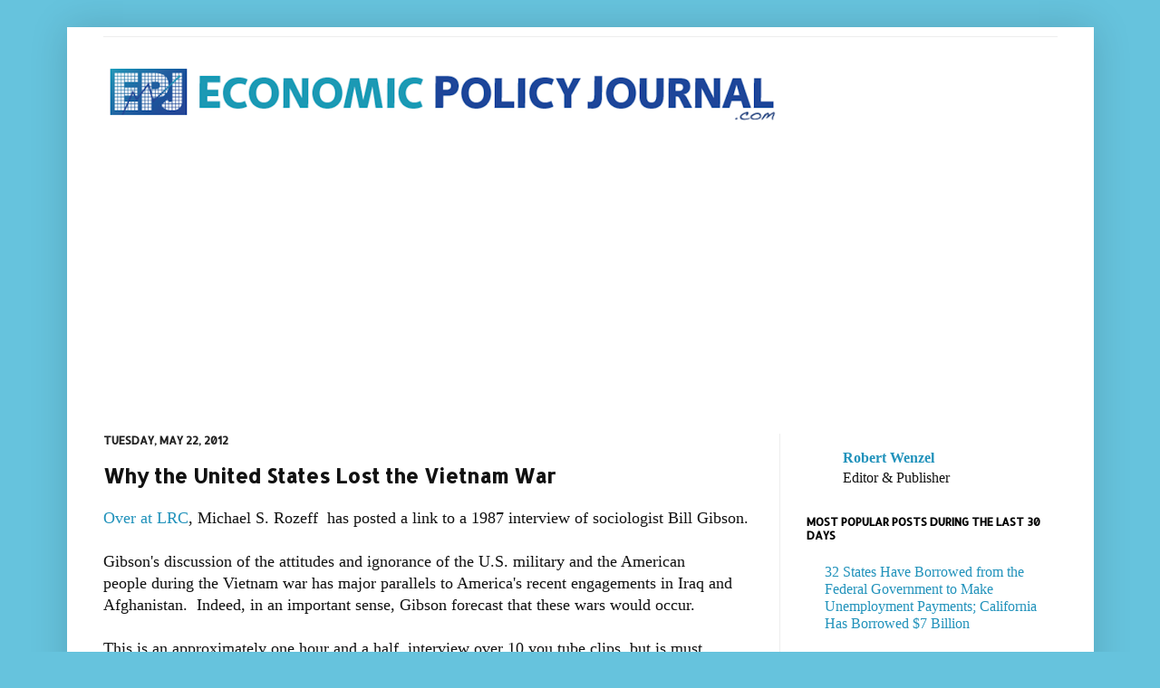

--- FILE ---
content_type: text/html; charset=UTF-8
request_url: https://www.economicpolicyjournal.com/b/stats?style=BLACK_TRANSPARENT&timeRange=ALL_TIME&token=APq4FmBPCjKA6h06e2webXTK4dwMV9f8ZlHjLXOFaLF_BhIjVpoYujdvXsLMC6MBViVjFJ70VnnPmwBKNXCMw-UuGtcl6WQOJQ
body_size: 45
content:
{"total":67791281,"sparklineOptions":{"backgroundColor":{"fillOpacity":0.1,"fill":"#000000"},"series":[{"areaOpacity":0.3,"color":"#202020"}]},"sparklineData":[[0,25],[1,18],[2,16],[3,18],[4,18],[5,16],[6,12],[7,11],[8,16],[9,21],[10,28],[11,30],[12,23],[13,21],[14,15],[15,26],[16,37],[17,24],[18,20],[19,65],[20,26],[21,22],[22,100],[23,94],[24,32],[25,36],[26,23],[27,56],[28,34],[29,22]],"nextTickMs":1810}

--- FILE ---
content_type: text/html; charset=utf-8
request_url: https://www.google.com/recaptcha/api2/aframe
body_size: 119
content:
<!DOCTYPE HTML><html><head><meta http-equiv="content-type" content="text/html; charset=UTF-8"></head><body><script nonce="qklVjgtzoYOIRIN51CA9xw">/** Anti-fraud and anti-abuse applications only. See google.com/recaptcha */ try{var clients={'sodar':'https://pagead2.googlesyndication.com/pagead/sodar?'};window.addEventListener("message",function(a){try{if(a.source===window.parent){var b=JSON.parse(a.data);var c=clients[b['id']];if(c){var d=document.createElement('img');d.src=c+b['params']+'&rc='+(localStorage.getItem("rc::a")?sessionStorage.getItem("rc::b"):"");window.document.body.appendChild(d);sessionStorage.setItem("rc::e",parseInt(sessionStorage.getItem("rc::e")||0)+1);localStorage.setItem("rc::h",'1769517159810');}}}catch(b){}});window.parent.postMessage("_grecaptcha_ready", "*");}catch(b){}</script></body></html>